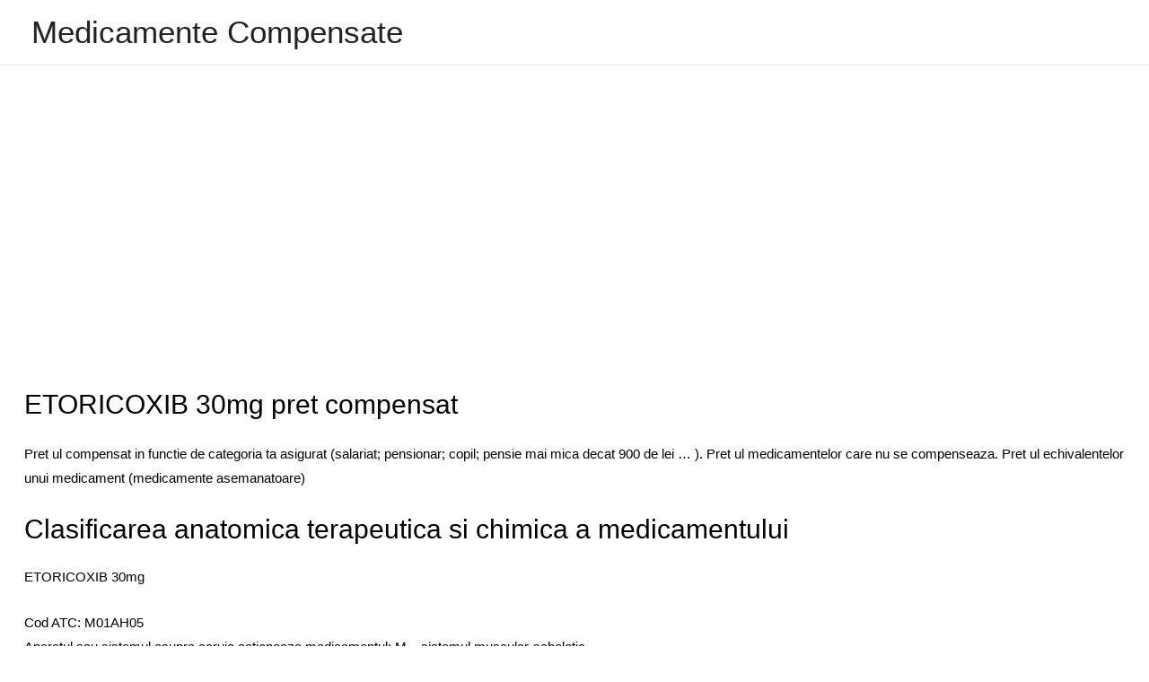

--- FILE ---
content_type: text/html; charset=utf-8
request_url: https://www.google.com/recaptcha/api2/aframe
body_size: 268
content:
<!DOCTYPE HTML><html><head><meta http-equiv="content-type" content="text/html; charset=UTF-8"></head><body><script nonce="C6Lr6OK183QJClTcgkf64A">/** Anti-fraud and anti-abuse applications only. See google.com/recaptcha */ try{var clients={'sodar':'https://pagead2.googlesyndication.com/pagead/sodar?'};window.addEventListener("message",function(a){try{if(a.source===window.parent){var b=JSON.parse(a.data);var c=clients[b['id']];if(c){var d=document.createElement('img');d.src=c+b['params']+'&rc='+(localStorage.getItem("rc::a")?sessionStorage.getItem("rc::b"):"");window.document.body.appendChild(d);sessionStorage.setItem("rc::e",parseInt(sessionStorage.getItem("rc::e")||0)+1);localStorage.setItem("rc::h",'1769404255110');}}}catch(b){}});window.parent.postMessage("_grecaptcha_ready", "*");}catch(b){}</script></body></html>

--- FILE ---
content_type: application/javascript; charset=utf-8
request_url: https://fundingchoicesmessages.google.com/f/AGSKWxVVIgucMbBDs9RY-X3kpIX2wcZ7gq-6GQEaP-PBdNb2Z57N6n0WpqFgo0hdtpth1wkNQBNJxhTqALPO083BCZwflvZ2gRNMaLj4FFTArNmWpN5l0dFLVr7uRZkh51yA_Ex2LoN-O4-EBWMPwIlmnd4Zaiv5MLoiFZhvQAb0BTogewIQGyTIgZBfM4Q=/_/ad-overlay-/ads/post-/marginaleadservlet?.popup_im./avant-ad-
body_size: -1289
content:
window['8bf62ca8-ddc3-4ea5-92f1-f0bd57945a78'] = true;